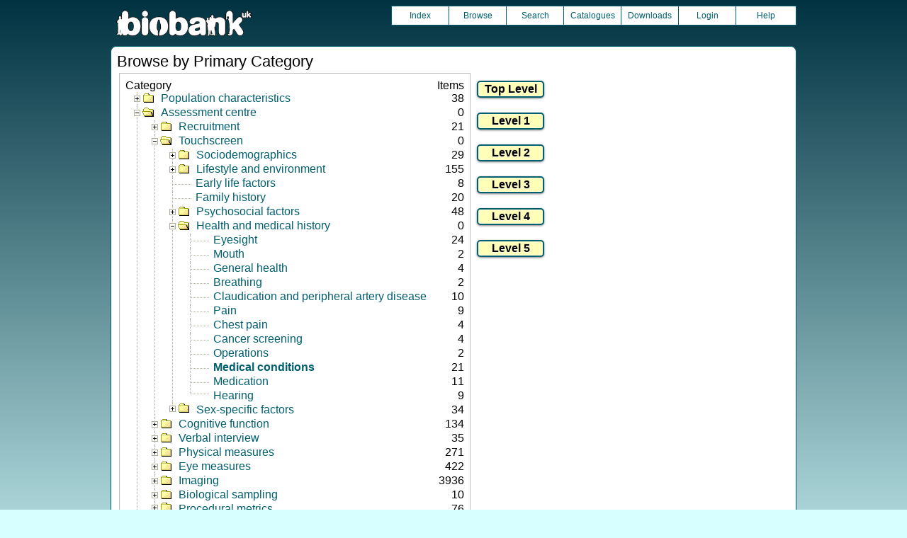

--- FILE ---
content_type: text/html
request_url: https://biobank.ctsu.ox.ac.uk/crystal/browse.cgi?id=2463&cd=data_field
body_size: 8580
content:
<!DOCTYPE HTML>
<html lang="en-GB">
<head>
<title> : Browse by Category</title>
<link rel="stylesheet" href="ukb/styles.css" type="text/css" media="screen">
<link rel="stylesheet" href="crystal.css" type="text/css" media="screen">
<link rel="icon" type="image/png" href="ukb/favicon.png">
<link rel="stylesheet" href="crystal_print.css" type="text/css" media="print">
<script type="text/javascript" src="tabber.js"></script>
<link rel="stylesheet" href="tree_style.css" type="text/css" media="screen">
<link rel="stylesheet" href="tree_style_print.css" type="text/css" media="print">
<!--[if IE 8]><link rel="stylesheet" href="tree_style_ie_8.css" type="text/css" media="screen"><![endif]-->
<!--[if lte IE 7]><link rel="stylesheet" href="tree_style_ie_7.css" type="text/css" media="screen"><![endif]-->
<script type="text/javascript">document.write('<style type="text/css">.tabber{display:none;}<\/style>');</script>
</head>
<body>
<div class="background">
<div class="topbreak"></div>
<div class="topnav">
<a href="https://www.ukbiobank.ac.uk"><img src="ukb/toplogo.png" class="logo" alt="Project Banner" /></a>
<ul class="topmenu">
<li class="topmenu"><a class="topmenu" href="index.cgi">Index</a></li>
<li class="topmenu"><a class="topmenu" href="browse.cgi?id=2463&cd=browse">Browse</a></li>
<li class="topmenu"><a class="topmenu" href="search.cgi">Search</a></li>
<li class="topmenu"><a class="topmenu" href="catalogs.cgi">Catalogues</a></li>
<li class="topmenu"><a class="topmenu" href="download.cgi">Downloads</a></li>
<li class="topmenu"><a class="topmenu" href="https://ams.ukbiobank.ac.uk/ams/resApplications">Login</a></li>
<li class="topmenr"><a class="topmenu" href="help.cgi?cd=browse">Help</a></li>
</ul>
</div>
<div class="topbreak"></div>
<div id="main" class="main"><span class="screentitle">Browse by Primary Category</span><br>
<!--lab100044-->
<table summary="Browser tree container"><tr><td><div id="tree" class="tree_box">
<span>Category<span class="tree_heading">Items</span></span><br>
<ul class="tree">
<li class="tree_sub"><input type="checkbox" id="item-0"  /><a class="basic" href="label.cgi?id=1"><label for="item-0"></label><span class="tree_link tree_desc">Population characteristics</span></a><span class="tree_subtree_total">38</span><span class="tree_node_total">0</span>
<ul class="tree">
<li class="tree_sub"><input type="checkbox" id="item-0-0"  /><a class="basic" href="label.cgi?id=100094"><label for="item-0-0"></label><span class="tree_link tree_desc">Baseline characteristics</span></a><span class="tree_subtree_total">31</span><span class="tree_node_total">6</span>
<ul class="tree">
<li class="tree_node"><a class="basic" href="label.cgi?id=76"><span class="tree_leaf tree_link tree_desc">Indices of Multiple Deprivation</span></a><span class="tree_node_total">25</span></li>
</ul>
</li>
<li class="tree_node"><a class="basic" href="label.cgi?id=2"><span class="tree_leaf tree_link tree_desc">Ongoing characteristics</span></a><span class="tree_node_total">7</span></li>
</ul>
</li>
<li class="tree_sub"><input type="checkbox" id="item-1" checked /><a class="basic" href="label.cgi?id=100000"><label for="item-1"></label><span class="tree_link tree_desc">Assessment centre</span></a><span class="tree_subtree_total">5301</span><span class="tree_node_total">0</span>
<ul class="tree">
<li class="tree_sub"><input type="checkbox" id="item-1-0"  /><a class="basic" href="label.cgi?id=100021"><label for="item-1-0"></label><span class="tree_link tree_desc">Recruitment</span></a><span class="tree_subtree_total">21</span><span class="tree_node_total">2</span>
<ul class="tree">
<li class="tree_node"><a class="basic" href="label.cgi?id=100024"><span class="tree_leaf tree_link tree_desc">Reception</span></a><span class="tree_node_total">17</span></li>
<li class="tree_node"><a class="basic" href="label.cgi?id=100023"><span class="tree_leaf tree_link tree_desc">Consent</span></a><span class="tree_node_total">2</span></li>
<li class="tree_node"><a class="basic" href="label.cgi?id=100022"><span class="tree_leaf tree_link tree_desc">Conclusion</span></a><span class="tree_node_total">0</span></li>
<li class="tree_node"><a class="basic" href="label.cgi?id=100119"><span class="tree_leaf tree_link tree_desc">Consent for imaging</span></a><span class="tree_node_total">0</span></li>
</ul>
</li>
<li class="tree_sub"><input type="checkbox" id="item-1-1" checked /><a class="basic" href="label.cgi?id=100025"><label for="item-1-1"></label><span class="tree_link tree_desc">Touchscreen</span></a><span class="tree_subtree_total">396</span><span class="tree_node_total">0</span>
<ul class="tree">
<li class="tree_sub"><input type="checkbox" id="item-1-1-0"  /><a class="basic" href="label.cgi?id=100062"><label for="item-1-1-0"></label><span class="tree_link tree_desc">Sociodemographics</span></a><span class="tree_subtree_total">29</span><span class="tree_node_total">0</span>
<ul class="tree">
<li class="tree_node"><a class="basic" href="label.cgi?id=100066"><span class="tree_leaf tree_link tree_desc">Household</span></a><span class="tree_node_total">11</span></li>
<li class="tree_node"><a class="basic" href="label.cgi?id=100064"><span class="tree_leaf tree_link tree_desc">Employment</span></a><span class="tree_node_total">11</span></li>
<li class="tree_node"><a class="basic" href="label.cgi?id=100063"><span class="tree_leaf tree_link tree_desc">Education</span></a><span class="tree_node_total">3</span></li>
<li class="tree_node"><a class="basic" href="label.cgi?id=100065"><span class="tree_leaf tree_link tree_desc">Ethnicity</span></a><span class="tree_node_total">2</span></li>
<li class="tree_node"><a class="basic" href="label.cgi?id=100067"><span class="tree_leaf tree_link tree_desc">Other sociodemographic factors</span></a><span class="tree_node_total">2</span></li>
</ul>
</li>
<li class="tree_sub"><input type="checkbox" id="item-1-1-1"  /><a class="basic" href="label.cgi?id=100050"><label for="item-1-1-1"></label><span class="tree_link tree_desc">Lifestyle and environment</span></a><span class="tree_subtree_total">155</span><span class="tree_node_total">0</span>
<ul class="tree">
<li class="tree_sub"><input type="checkbox" id="item-1-1-1-0"  /><a class="basic" href="label.cgi?id=100054"><label for="item-1-1-1-0"></label><span class="tree_link tree_desc">Physical activity</span></a><span class="tree_subtree_total">36</span><span class="tree_node_total">27</span>
<ul class="tree">
<li class="tree_node"><a class="basic" href="label.cgi?id=54"><span class="tree_leaf tree_link tree_desc">MET Scores</span></a><span class="tree_node_total">9</span></li>
</ul>
</li>
<li class="tree_node"><a class="basic" href="label.cgi?id=100053"><span class="tree_leaf tree_link tree_desc">Electronic device use</span></a><span class="tree_node_total">11</span></li>
<li class="tree_node"><a class="basic" href="label.cgi?id=100057"><span class="tree_leaf tree_link tree_desc">Sleep</span></a><span class="tree_node_total">7</span></li>
<li class="tree_node"><a class="basic" href="label.cgi?id=100058"><span class="tree_leaf tree_link tree_desc">Smoking</span></a><span class="tree_node_total">33</span></li>
<li class="tree_node"><a class="basic" href="label.cgi?id=100052"><span class="tree_leaf tree_link tree_desc">Diet</span></a><span class="tree_node_total">33</span></li>
<li class="tree_node"><a class="basic" href="label.cgi?id=100051"><span class="tree_leaf tree_link tree_desc">Alcohol</span></a><span class="tree_node_total">21</span></li>
<li class="tree_node"><a class="basic" href="label.cgi?id=100055"><span class="tree_leaf tree_link tree_desc">Sun exposure</span></a><span class="tree_node_total">9</span></li>
<li class="tree_node"><a class="basic" href="label.cgi?id=100056"><span class="tree_leaf tree_link tree_desc">Sexual factors</span></a><span class="tree_node_total">5</span></li>
</ul>
</li>
<li class="tree_node"><a class="basic" href="label.cgi?id=100033"><span class="tree_leaf tree_link tree_desc">Early life factors</span></a><span class="tree_node_total">8</span></li>
<li class="tree_node"><a class="basic" href="label.cgi?id=100034"><span class="tree_leaf tree_link tree_desc">Family history</span></a><span class="tree_node_total">20</span></li>
<li class="tree_sub"><input type="checkbox" id="item-1-1-4"  /><a class="basic" href="label.cgi?id=100059"><label for="item-1-1-4"></label><span class="tree_link tree_desc">Psychosocial factors</span></a><span class="tree_subtree_total">48</span><span class="tree_node_total">0</span>
<ul class="tree">
<li class="tree_node"><a class="basic" href="label.cgi?id=100061"><span class="tree_leaf tree_link tree_desc">Social support</span></a><span class="tree_node_total">4</span></li>
<li class="tree_node"><a class="basic" href="label.cgi?id=100060"><span class="tree_leaf tree_link tree_desc">Mental health</span></a><span class="tree_node_total">44</span></li>
</ul>
</li>
<li class="tree_sub"><input type="checkbox" id="item-1-1-5" checked /><a class="basic" href="label.cgi?id=100036"><label for="item-1-1-5"></label><span class="tree_link tree_desc">Health and medical history</span></a><span class="tree_subtree_total">102</span><span class="tree_node_total">0</span>
<ul class="tree">
<li class="tree_node"><a class="basic" href="label.cgi?id=100041"><span class="tree_leaf tree_link tree_desc">Eyesight</span></a><span class="tree_node_total">24</span></li>
<li class="tree_node"><a class="basic" href="label.cgi?id=100046"><span class="tree_leaf tree_link tree_desc">Mouth</span></a><span class="tree_node_total">2</span></li>
<li class="tree_node"><a class="basic" href="label.cgi?id=100042"><span class="tree_leaf tree_link tree_desc">General health</span></a><span class="tree_node_total">4</span></li>
<li class="tree_node"><a class="basic" href="label.cgi?id=100037"><span class="tree_leaf tree_link tree_desc">Breathing</span></a><span class="tree_node_total">2</span></li>
<li class="tree_node"><a class="basic" href="label.cgi?id=100038"><span class="tree_leaf tree_link tree_desc">Claudication and peripheral artery disease</span></a><span class="tree_node_total">10</span></li>
<li class="tree_node"><a class="basic" href="label.cgi?id=100048"><span class="tree_leaf tree_link tree_desc">Pain</span></a><span class="tree_node_total">9</span></li>
<li class="tree_node"><a class="basic" href="label.cgi?id=100039"><span class="tree_leaf tree_link tree_desc">Chest pain</span></a><span class="tree_node_total">4</span></li>
<li class="tree_node"><a class="basic" href="label.cgi?id=100040"><span class="tree_leaf tree_link tree_desc">Cancer screening</span></a><span class="tree_node_total">4</span></li>
<li class="tree_node"><a class="basic" href="label.cgi?id=100047"><span class="tree_leaf tree_link tree_desc">Operations</span></a><span class="tree_node_total">2</span></li>
<li class="tree_node"><a class="basic" href="label.cgi?id=100044"><span class="tree_leaf tree_link tree_desc"><b>Medical conditions</b></span></a><span class="tree_node_total">21</span></li>
<li class="tree_node"><a class="basic" href="label.cgi?id=100045"><span class="tree_leaf tree_link tree_desc">Medication</span></a><span class="tree_node_total">11</span></li>
<li class="tree_node"><a class="basic" href="label.cgi?id=100043"><span class="tree_leaf tree_link tree_desc">Hearing</span></a><span class="tree_node_total">9</span></li>
</ul>
</li>
<li class="tree_sub"><input type="checkbox" id="item-1-1-6"  /><a class="basic" href="label.cgi?id=100068"><label for="item-1-1-6"></label><span class="tree_link tree_desc">Sex-specific factors</span></a><span class="tree_subtree_total">34</span><span class="tree_node_total">0</span>
<ul class="tree">
<li class="tree_node"><a class="basic" href="label.cgi?id=100070"><span class="tree_leaf tree_link tree_desc">Male-specific factors</span></a><span class="tree_node_total">4</span></li>
<li class="tree_node"><a class="basic" href="label.cgi?id=100069"><span class="tree_leaf tree_link tree_desc">Female-specific factors</span></a><span class="tree_node_total">30</span></li>
</ul>
</li>
</ul>
</li>
<li class="tree_sub"><input type="checkbox" id="item-1-2"  /><a class="basic" href="label.cgi?id=100026"><label for="item-1-2"></label><span class="tree_link tree_desc">Cognitive function</span></a><span class="tree_subtree_total">134</span><span class="tree_node_total">0</span>
<ul class="tree">
<li class="tree_node"><a class="basic" href="label.cgi?id=100032"><span class="tree_leaf tree_link tree_desc">Reaction time</span></a><span class="tree_node_total">9</span></li>
<li class="tree_node"><a class="basic" href="label.cgi?id=100029"><span class="tree_leaf tree_link tree_desc">Numeric memory</span></a><span class="tree_node_total">15</span></li>
<li class="tree_node"><a class="basic" href="label.cgi?id=100027"><span class="tree_leaf tree_link tree_desc">Fluid intelligence / reasoning</span></a><span class="tree_node_total">29</span></li>
<li class="tree_node"><a class="basic" href="label.cgi?id=505"><span class="tree_leaf tree_link tree_desc">Trail making</span></a><span class="tree_node_total">8</span></li>
<li class="tree_node"><a class="basic" href="label.cgi?id=501"><span class="tree_leaf tree_link tree_desc">Matrix pattern completion</span></a><span class="tree_node_total">4</span></li>
<li class="tree_node"><a class="basic" href="label.cgi?id=502"><span class="tree_leaf tree_link tree_desc">Symbol digit substitution</span></a><span class="tree_node_total">6</span></li>
<li class="tree_node"><a class="basic" href="label.cgi?id=1358"><span class="tree_leaf tree_link tree_desc">Broken letter recognition</span></a><span class="tree_node_total">11</span></li>
<li class="tree_node"><a class="basic" href="label.cgi?id=504"><span class="tree_leaf tree_link tree_desc">Picture vocabulary</span></a><span class="tree_node_total">7</span></li>
<li class="tree_node"><a class="basic" href="label.cgi?id=503"><span class="tree_leaf tree_link tree_desc">Tower rearranging</span></a><span class="tree_node_total">4</span></li>
<li class="tree_node"><a class="basic" href="label.cgi?id=506"><span class="tree_leaf tree_link tree_desc">Paired associate learning</span></a><span class="tree_node_total">11</span></li>
<li class="tree_node"><a class="basic" href="label.cgi?id=100031"><span class="tree_leaf tree_link tree_desc">Prospective memory</span></a><span class="tree_node_total">11</span></li>
<li class="tree_node"><a class="basic" href="label.cgi?id=100030"><span class="tree_leaf tree_link tree_desc">Pairs matching</span></a><span class="tree_node_total">11</span></li>
<li class="tree_node"><a class="basic" href="label.cgi?id=100028"><span class="tree_leaf tree_link tree_desc">Lights pattern memory</span></a><span class="tree_node_total">5</span></li>
<li class="tree_node"><a class="basic" href="label.cgi?id=100077"><span class="tree_leaf tree_link tree_desc">Word production</span></a><span class="tree_node_total">3</span></li>
</ul>
</li>
<li class="tree_sub"><input type="checkbox" id="item-1-3"  /><a class="basic" href="label.cgi?id=100071"><label for="item-1-3"></label><span class="tree_link tree_desc">Verbal interview</span></a><span class="tree_subtree_total">35</span><span class="tree_node_total">0</span>
<ul class="tree">
<li class="tree_node"><a class="basic" href="label.cgi?id=100072"><span class="tree_leaf tree_link tree_desc">Early life factors</span></a><span class="tree_node_total">9</span></li>
<li class="tree_node"><a class="basic" href="label.cgi?id=100073"><span class="tree_leaf tree_link tree_desc">Employment</span></a><span class="tree_node_total">2</span></li>
<li class="tree_node"><a class="basic" href="label.cgi?id=100074"><span class="tree_leaf tree_link tree_desc">Medical conditions</span></a><span class="tree_node_total">13</span></li>
<li class="tree_node"><a class="basic" href="label.cgi?id=100075"><span class="tree_leaf tree_link tree_desc">Medications</span></a><span class="tree_node_total">4</span></li>
<li class="tree_node"><a class="basic" href="label.cgi?id=100076"><span class="tree_leaf tree_link tree_desc">Operations</span></a><span class="tree_node_total">7</span></li>
</ul>
</li>
<li class="tree_sub"><input type="checkbox" id="item-1-4"  /><a class="basic" href="label.cgi?id=100006"><label for="item-1-4"></label><span class="tree_link tree_desc">Physical measures</span></a><span class="tree_subtree_total">271</span><span class="tree_node_total">0</span>
<ul class="tree">
<li class="tree_node"><a class="basic" href="label.cgi?id=100011"><span class="tree_leaf tree_link tree_desc">Blood pressure</span></a><span class="tree_node_total">10</span></li>
<li class="tree_node"><a class="basic" href="label.cgi?id=101"><span class="tree_leaf tree_link tree_desc">Carotid ultrasound</span></a><span class="tree_node_total">25</span></li>
<li class="tree_node"><a class="basic" href="label.cgi?id=100007"><span class="tree_leaf tree_link tree_desc">Arterial stiffness</span></a><span class="tree_node_total">14</span></li>
<li class="tree_node"><a class="basic" href="label.cgi?id=100049"><span class="tree_leaf tree_link tree_desc">Hearing test</span></a><span class="tree_node_total">31</span></li>
<li class="tree_node"><a class="basic" href="label.cgi?id=100019"><span class="tree_leaf tree_link tree_desc">Hand grip strength</span></a><span class="tree_node_total">5</span></li>
<li class="tree_sub"><input type="checkbox" id="item-1-4-5"  /><a class="basic" href="label.cgi?id=100008"><label for="item-1-4-5"></label><span class="tree_link tree_desc">Anthropometry</span></a><span class="tree_subtree_total">59</span><span class="tree_node_total">0</span>
<ul class="tree">
<li class="tree_node"><a class="basic" href="label.cgi?id=100010"><span class="tree_leaf tree_link tree_desc">Body size measures</span></a><span class="tree_node_total">21</span></li>
<li class="tree_node"><a class="basic" href="label.cgi?id=100009"><span class="tree_leaf tree_link tree_desc">Body composition by impedance</span></a><span class="tree_node_total">38</span></li>
</ul>
</li>
<li class="tree_node"><a class="basic" href="label.cgi?id=100018"><span class="tree_leaf tree_link tree_desc">Bone-densitometry of heel</span></a><span class="tree_node_total">41</span></li>
<li class="tree_node"><a class="basic" href="label.cgi?id=100020"><span class="tree_leaf tree_link tree_desc">Spirometry</span></a><span class="tree_node_total">37</span></li>
<li class="tree_node"><a class="basic" href="label.cgi?id=104"><span class="tree_leaf tree_link tree_desc">ECG at rest, 12-lead</span></a><span class="tree_node_total">18</span></li>
<li class="tree_sub"><input type="checkbox" id="item-1-4-9"  /><a class="basic" href="label.cgi?id=100012"><label for="item-1-4-9"></label><span class="tree_link tree_desc">ECG during exercise</span></a><span class="tree_subtree_total">31</span><span class="tree_node_total">27</span>
<ul class="tree">
<li class="tree_node"><a class="basic" href="label.cgi?id=267"><span class="tree_leaf tree_link tree_desc">VO2max during exercise</span></a><span class="tree_node_total">4</span></li>
</ul>
</li>
</ul>
</li>
<li class="tree_sub"><input type="checkbox" id="item-1-5"  /><a class="basic" href="label.cgi?id=100013"><label for="item-1-5"></label><span class="tree_link tree_desc">Eye measures</span></a><span class="tree_subtree_total">422</span><span class="tree_node_total">3</span>
<ul class="tree">
<li class="tree_sub"><input type="checkbox" id="item-1-5-0"  /><a class="basic" href="label.cgi?id=1306"><label for="item-1-5-0"></label><span class="tree_link tree_desc">Refractometry</span></a><span class="tree_subtree_total">156</span><span class="tree_node_total">1</span>
<ul class="tree">
<li class="tree_node"><a class="basic" href="label.cgi?id=100014"><span class="tree_leaf tree_link tree_desc">Refractometer 1</span></a><span class="tree_node_total">76</span></li>
<li class="tree_node"><a class="basic" href="label.cgi?id=1419"><span class="tree_leaf tree_link tree_desc">Refractometer 2</span></a><span class="tree_node_total">79</span></li>
</ul>
</li>
<li class="tree_node"><a class="basic" href="label.cgi?id=100099"><span class="tree_leaf tree_link tree_desc">Eye surgery</span></a><span class="tree_node_total">6</span></li>
<li class="tree_sub"><input type="checkbox" id="item-1-5-2"  /><a class="basic" href="label.cgi?id=100016"><label for="item-1-5-2"></label><span class="tree_link tree_desc">Retinal optical coherence tomography</span></a><span class="tree_subtree_total">207</span><span class="tree_node_total">15</span>
<ul class="tree">
<li class="tree_node"><a class="basic" href="label.cgi?id=521"><span class="tree_leaf tree_link tree_desc">Colour Fundus-derived Eye Measures</span></a><span class="tree_node_total">50</span></li>
<li class="tree_node"><a class="basic" href="label.cgi?id=100079"><span class="tree_leaf tree_link tree_desc">Advanced boundary segmentation [TABS]</span></a><span class="tree_node_total">80</span></li>
<li class="tree_node"><a class="basic" href="label.cgi?id=1081"><span class="tree_leaf tree_link tree_desc">Extended derived OCT measures</span></a><span class="tree_node_total">8</span></li>
<li class="tree_node"><a class="basic" href="label.cgi?id=1080"><span class="tree_leaf tree_link tree_desc">Retinal grading derived OCT</span></a><span class="tree_node_total">38</span></li>
<li class="tree_node"><a class="basic" href="label.cgi?id=100116"><span class="tree_leaf tree_link tree_desc">Quality control measures for OCT</span></a><span class="tree_node_total">16</span></li>
</ul>
</li>
<li class="tree_node"><a class="basic" href="label.cgi?id=100017"><span class="tree_leaf tree_link tree_desc">Visual acuity</span></a><span class="tree_node_total">32</span></li>
<li class="tree_node"><a class="basic" href="label.cgi?id=100015"><span class="tree_leaf tree_link tree_desc">Intraocular pressure</span></a><span class="tree_node_total">18</span></li>
</ul>
</li>
<li class="tree_sub"><input type="checkbox" id="item-1-6"  /><a class="basic" href="label.cgi?id=100003"><label for="item-1-6"></label><span class="tree_link tree_desc">Imaging</span></a><span class="tree_subtree_total">3936</span><span class="tree_node_total">0</span>
<ul class="tree">
<li class="tree_sub"><input type="checkbox" id="item-1-6-0"  /><a class="basic" href="label.cgi?id=105"><label for="item-1-6-0"></label><span class="tree_link tree_desc">Abdominal MRI</span></a><span class="tree_subtree_total">72</span><span class="tree_node_total">5</span>
<ul class="tree">
<li class="tree_sub"><input type="checkbox" id="item-1-6-0-0"  /><a class="basic" href="label.cgi?id=156"><label for="item-1-6-0-0"></label><span class="tree_link tree_desc">Kidney MRI</span></a><span class="tree_subtree_total">9</span><span class="tree_node_total">4</span>
<ul class="tree">
<li class="tree_node"><a class="basic" href="label.cgi?id=159"><span class="tree_leaf tree_link tree_desc">Kidney derived measures</span></a><span class="tree_node_total">5</span></li>
</ul>
</li>
<li class="tree_node"><a class="basic" href="label.cgi?id=126"><span class="tree_leaf tree_link tree_desc">Liver MRI</span></a><span class="tree_node_total">7</span></li>
<li class="tree_node"><a class="basic" href="label.cgi?id=131"><span class="tree_leaf tree_link tree_desc">Pancreas MRI</span></a><span class="tree_node_total">4</span></li>
<li class="tree_node"><a class="basic" href="label.cgi?id=149"><span class="tree_leaf tree_link tree_desc">Abdominal composition</span></a><span class="tree_node_total">28</span></li>
<li class="tree_node"><a class="basic" href="label.cgi?id=158"><span class="tree_leaf tree_link tree_desc">Abdominal organ composition</span></a><span class="tree_node_total">19</span></li>
</ul>
</li>
<li class="tree_sub"><input type="checkbox" id="item-1-6-1"  /><a class="basic" href="label.cgi?id=100"><label for="item-1-6-1"></label><span class="tree_link tree_desc">Brain MRI</span></a><span class="tree_subtree_total">3458</span><span class="tree_node_total">14</span>
<ul class="tree">
<li class="tree_node"><a class="basic" href="label.cgi?id=507"><span class="tree_leaf tree_link tree_desc">Directly measured Brain MRI</span></a><span class="tree_node_total">29</span></li>
<li class="tree_sub"><input type="checkbox" id="item-1-6-1-1"  /><a class="basic" href="label.cgi?id=508"><label for="item-1-6-1-1"></label><span class="tree_link tree_desc">UKB brain imaging pipeline</span></a><span class="tree_subtree_total">2347</span><span class="tree_node_total">0</span>
<ul class="tree">
<li class="tree_sub"><input type="checkbox" id="item-1-6-1-1-0"  /><a class="basic" href="label.cgi?id=110"><label for="item-1-6-1-1-0"></label><span class="tree_link tree_desc">T1 structural brain MRI</span></a><span class="tree_subtree_total">1445</span><span class="tree_node_total">20</span>
<ul class="tree">
<li class="tree_node"><a class="basic" href="label.cgi?id=1101"><span class="tree_leaf tree_link tree_desc">Regional grey matter volumes (FAST)</span></a><span class="tree_node_total">139</span></li>
<li class="tree_node"><a class="basic" href="label.cgi?id=1102"><span class="tree_leaf tree_link tree_desc">Subcortical volumes (FIRST)</span></a><span class="tree_node_total">14</span></li>
<li class="tree_node"><a class="basic" href="label.cgi?id=190"><span class="tree_leaf tree_link tree_desc">Freesurfer ASEG</span></a><span class="tree_node_total">99</span></li>
<li class="tree_node"><a class="basic" href="label.cgi?id=195"><span class="tree_leaf tree_link tree_desc">Freesurfer BA exvivo</span></a><span class="tree_node_total">84</span></li>
<li class="tree_node"><a class="basic" href="label.cgi?id=197"><span class="tree_leaf tree_link tree_desc">Freesurfer a2009s</span></a><span class="tree_node_total">444</span></li>
<li class="tree_node"><a class="basic" href="label.cgi?id=196"><span class="tree_leaf tree_link tree_desc">Freesurfer DKT</span></a><span class="tree_node_total">186</span></li>
<li class="tree_node"><a class="basic" href="label.cgi?id=194"><span class="tree_leaf tree_link tree_desc">Freesurfer desikan gw</span></a><span class="tree_node_total">70</span></li>
<li class="tree_node"><a class="basic" href="label.cgi?id=193"><span class="tree_leaf tree_link tree_desc">Freesurfer desikan pial</span></a><span class="tree_node_total">66</span></li>
<li class="tree_node"><a class="basic" href="label.cgi?id=192"><span class="tree_leaf tree_link tree_desc">Freesurfer desikan white</span></a><span class="tree_node_total">202</span></li>
<li class="tree_node"><a class="basic" href="label.cgi?id=191"><span class="tree_leaf tree_link tree_desc">Freesurfer subsegmentation</span></a><span class="tree_node_total">121</span></li>
</ul>
</li>
<li class="tree_node"><a class="basic" href="label.cgi?id=112"><span class="tree_leaf tree_link tree_desc">T2-weighted brain MRI</span></a><span class="tree_node_total">5</span></li>
<li class="tree_node"><a class="basic" href="label.cgi?id=119"><span class="tree_leaf tree_link tree_desc">Arterial spin labelling brain MRI</span></a><span class="tree_node_total">51</span></li>
<li class="tree_node"><a class="basic" href="label.cgi?id=106"><span class="tree_leaf tree_link tree_desc">Task functional brain MRI</span></a><span class="tree_node_total">26</span></li>
<li class="tree_sub"><input type="checkbox" id="item-1-6-1-1-4"  /><a class="basic" href="label.cgi?id=107"><label for="item-1-6-1-1-4"></label><span class="tree_link tree_desc">Diffusion brain MRI</span></a><span class="tree_subtree_total">690</span><span class="tree_node_total">15</span>
<ul class="tree">
<li class="tree_node"><a class="basic" href="label.cgi?id=134"><span class="tree_leaf tree_link tree_desc">dMRI skeleton</span></a><span class="tree_node_total">432</span></li>
<li class="tree_node"><a class="basic" href="label.cgi?id=135"><span class="tree_leaf tree_link tree_desc">dMRI weighted means</span></a><span class="tree_node_total">243</span></li>
</ul>
</li>
<li class="tree_node"><a class="basic" href="label.cgi?id=111"><span class="tree_leaf tree_link tree_desc">Resting functional brain MRI</span></a><span class="tree_node_total">45</span></li>
<li class="tree_node"><a class="basic" href="label.cgi?id=109"><span class="tree_leaf tree_link tree_desc">Susceptibility weighted brain MRI</span></a><span class="tree_node_total">36</span></li>
<li class="tree_node"><a class="basic" href="label.cgi?id=198"><span class="tree_leaf tree_link tree_desc">Surface-based analysis of resting and task fMRI</span></a><span class="tree_node_total">23</span></li>
<li class="tree_node"><a class="basic" href="label.cgi?id=539"><span class="tree_leaf tree_link tree_desc">PANDORA</span></a><span class="tree_node_total">26</span></li>
</ul>
</li>
<li class="tree_sub"><input type="checkbox" id="item-1-6-1-2"  /><a class="basic" href="label.cgi?id=509"><label for="item-1-6-1-2"></label><span class="tree_link tree_desc">Alternative brain connectomics</span></a><span class="tree_subtree_total">29</span><span class="tree_node_total">0</span>
<ul class="tree">
<li class="tree_node"><a class="basic" href="label.cgi?id=203"><span class="tree_leaf tree_link tree_desc">Functional time series</span></a><span class="tree_node_total">6</span></li>
<li class="tree_node"><a class="basic" href="label.cgi?id=204"><span class="tree_leaf tree_link tree_desc">Connectomes</span></a><span class="tree_node_total">9</span></li>
<li class="tree_sub"><input type="checkbox" id="item-1-6-1-2-2"  /><a class="basic" href="label.cgi?id=200"><label for="item-1-6-1-2-2"></label><span class="tree_link tree_desc">Native atlases</span></a><span class="tree_subtree_total">14</span><span class="tree_node_total">1</span>
<ul class="tree">
<li class="tree_node"><a class="basic" href="label.cgi?id=202"><span class="tree_leaf tree_link tree_desc">Structural and functional</span></a><span class="tree_node_total">5</span></li>
<li class="tree_node"><a class="basic" href="label.cgi?id=201"><span class="tree_leaf tree_link tree_desc">Diffusion</span></a><span class="tree_node_total">8</span></li>
</ul>
</li>
</ul>
</li>
<li class="tree_sub"><input type="checkbox" id="item-1-6-1-3"  /><a class="basic" href="label.cgi?id=530"><label for="item-1-6-1-3"></label><span class="tree_link tree_desc">FreeSurfer Longitudinal metrics</span></a><span class="tree_subtree_total">1039</span><span class="tree_node_total">0</span>
<ul class="tree">
<li class="tree_node"><a class="basic" href="label.cgi?id=531"><span class="tree_leaf tree_link tree_desc">FreeSurfer ASEG (long)</span></a><span class="tree_node_total">99</span></li>
<li class="tree_node"><a class="basic" href="label.cgi?id=532"><span class="tree_leaf tree_link tree_desc">FreeSurfer a2009s (long)</span></a><span class="tree_node_total">444</span></li>
<li class="tree_node"><a class="basic" href="label.cgi?id=533"><span class="tree_leaf tree_link tree_desc">FreeSurfer DKT (long)</span></a><span class="tree_node_total">204</span></li>
<li class="tree_node"><a class="basic" href="label.cgi?id=534"><span class="tree_leaf tree_link tree_desc">FreeSurfer BA exvivo (long)</span></a><span class="tree_node_total">84</span></li>
<li class="tree_node"><a class="basic" href="label.cgi?id=535"><span class="tree_leaf tree_link tree_desc">FreeSurfer desikan gw (long)</span></a><span class="tree_node_total">68</span></li>
<li class="tree_node"><a class="basic" href="label.cgi?id=536"><span class="tree_leaf tree_link tree_desc">FreeSurfer desikan pial (long)</span></a><span class="tree_node_total">70</span></li>
<li class="tree_node"><a class="basic" href="label.cgi?id=537"><span class="tree_leaf tree_link tree_desc">FreeSurfer desikan white (long)</span></a><span class="tree_node_total">70</span></li>
</ul>
</li>
</ul>
</li>
<li class="tree_sub"><input type="checkbox" id="item-1-6-2"  /><a class="basic" href="label.cgi?id=102"><label for="item-1-6-2"></label><span class="tree_link tree_desc">Heart MRI</span></a><span class="tree_subtree_total">197</span><span class="tree_node_total">10</span>
<ul class="tree">
<li class="tree_node"><a class="basic" href="label.cgi?id=157"><span class="tree_leaf tree_link tree_desc">Cardiac and aortic function #1</span></a><span class="tree_node_total">82</span></li>
<li class="tree_node"><a class="basic" href="label.cgi?id=162"><span class="tree_leaf tree_link tree_desc">Cardiac and aortic function #2</span></a><span class="tree_node_total">72</span></li>
<li class="tree_node"><a class="basic" href="label.cgi?id=306"><span class="tree_leaf tree_link tree_desc">Cardiac radiomics</span></a><span class="tree_node_total">0</span></li>
<li class="tree_node"><a class="basic" href="label.cgi?id=538"><span class="tree_leaf tree_link tree_desc">Cardiac 3D meshes</span></a><span class="tree_node_total">2</span></li>
<li class="tree_node"><a class="basic" href="label.cgi?id=133"><span class="tree_leaf tree_link tree_desc">Left ventricular size and function</span></a><span class="tree_node_total">8</span></li>
<li class="tree_node"><a class="basic" href="label.cgi?id=128"><span class="tree_leaf tree_link tree_desc">Pulse wave analysis</span></a><span class="tree_node_total">23</span></li>
</ul>
</li>
<li class="tree_sub"><input type="checkbox" id="item-1-6-3"  /><a class="basic" href="label.cgi?id=103"><label for="item-1-6-3"></label><span class="tree_link tree_desc">DXA assessment</span></a><span class="tree_subtree_total">209</span><span class="tree_node_total">6</span>
<ul class="tree">
<li class="tree_node"><a class="basic" href="label.cgi?id=125"><span class="tree_leaf tree_link tree_desc">Bone size, mineral and density by DXA</span></a><span class="tree_node_total">119</span></li>
<li class="tree_node"><a class="basic" href="label.cgi?id=124"><span class="tree_leaf tree_link tree_desc">Body composition by DXA</span></a><span class="tree_node_total">71</span></li>
<li class="tree_node"><a class="basic" href="label.cgi?id=522"><span class="tree_leaf tree_link tree_desc">DXA-derived skeletal proportions</span></a><span class="tree_node_total">13</span></li>
</ul>
</li>
</ul>
</li>
<li class="tree_sub"><input type="checkbox" id="item-1-7"  /><a class="basic" href="label.cgi?id=100001"><label for="item-1-7"></label><span class="tree_link tree_desc">Biological sampling</span></a><span class="tree_subtree_total">10</span><span class="tree_node_total">0</span>
<ul class="tree">
<li class="tree_node"><a class="basic" href="label.cgi?id=100002"><span class="tree_leaf tree_link tree_desc">Blood sample collection</span></a><span class="tree_node_total">6</span></li>
<li class="tree_node"><a class="basic" href="label.cgi?id=100096"><span class="tree_leaf tree_link tree_desc">Saliva sample collection</span></a><span class="tree_node_total">2</span></li>
<li class="tree_node"><a class="basic" href="label.cgi?id=100095"><span class="tree_leaf tree_link tree_desc">Urine sample collection</span></a><span class="tree_node_total">2</span></li>
</ul>
</li>
<li class="tree_sub"><input type="checkbox" id="item-1-8"  /><a class="basic" href="label.cgi?id=100004"><label for="item-1-8"></label><span class="tree_link tree_desc">Procedural metrics</span></a><span class="tree_subtree_total">76</span><span class="tree_node_total">3</span>
<ul class="tree">
<li class="tree_node"><a class="basic" href="label.cgi?id=129"><span class="tree_leaf tree_link tree_desc">Process completion times</span></a><span class="tree_node_total">22</span></li>
<li class="tree_node"><a class="basic" href="label.cgi?id=152"><span class="tree_leaf tree_link tree_desc">Process durations</span></a><span class="tree_node_total">30</span></li>
<li class="tree_node"><a class="basic" href="label.cgi?id=127"><span class="tree_leaf tree_link tree_desc">Process authorisation</span></a><span class="tree_node_total">21</span></li>
</ul>
</li>
</ul>
</li>
<li class="tree_sub"><input type="checkbox" id="item-2"  /><a class="basic" href="label.cgi?id=100078"><label for="item-2"></label><span class="tree_link tree_desc">Biological samples</span></a><span class="tree_subtree_total">993</span><span class="tree_node_total">0</span>
<ul class="tree">
<li class="tree_sub"><input type="checkbox" id="item-2-0"  /><a class="basic" href="label.cgi?id=100080"><label for="item-2-0"></label><span class="tree_link tree_desc">Blood assays</span></a><span class="tree_subtree_total">964</span><span class="tree_node_total">0</span>
<ul class="tree">
<li class="tree_sub"><input type="checkbox" id="item-2-0-0"  /><a class="basic" href="label.cgi?id=100081"><label for="item-2-0-0"></label><span class="tree_link tree_desc">Blood count</span></a><span class="tree_subtree_total">155</span><span class="tree_node_total">31</span>
<ul class="tree">
<li class="tree_node"><a class="basic" href="label.cgi?id=9081"><span class="tree_leaf tree_link tree_desc">Blood count processing</span></a><span class="tree_node_total">124</span></li>
</ul>
</li>
<li class="tree_sub"><input type="checkbox" id="item-2-0-1"  /><a class="basic" href="label.cgi?id=17518"><label for="item-2-0-1"></label><span class="tree_link tree_desc">Blood biochemistry</span></a><span class="tree_subtree_total">210</span><span class="tree_node_total">30</span>
<ul class="tree">
<li class="tree_node"><a class="basic" href="label.cgi?id=18518"><span class="tree_leaf tree_link tree_desc">Blood biochemistry processing</span></a><span class="tree_node_total">180</span></li>
</ul>
</li>
<li class="tree_sub"><input type="checkbox" id="item-2-0-2"  /><a class="basic" href="label.cgi?id=51428"><label for="item-2-0-2"></label><span class="tree_link tree_desc">Infectious Diseases</span></a><span class="tree_subtree_total">72</span><span class="tree_node_total">25</span>
<ul class="tree">
<li class="tree_node"><a class="basic" href="label.cgi?id=1307"><span class="tree_leaf tree_link tree_desc">Infectious Disease Antigens</span></a><span class="tree_node_total">47</span></li>
</ul>
</li>
<li class="tree_sub"><input type="checkbox" id="item-2-0-3"  /><a class="basic" href="label.cgi?id=220"><label for="item-2-0-3"></label><span class="tree_link tree_desc">NMR metabolomics</span></a><span class="tree_subtree_total">512</span><span class="tree_node_total">251</span>
<ul class="tree">
<li class="tree_node"><a class="basic" href="label.cgi?id=222"><span class="tree_leaf tree_link tree_desc">NMR metabolomics processing</span></a><span class="tree_node_total">12</span></li>
<li class="tree_node"><a class="basic" href="label.cgi?id=221"><span class="tree_leaf tree_link tree_desc">NMR metabolomics QC indicators</span></a><span class="tree_node_total">249</span></li>
</ul>
</li>
<li class="tree_sub"><input type="checkbox" id="item-2-0-4"  /><a class="basic" href="label.cgi?id=1838"><label for="item-2-0-4"></label><span class="tree_link tree_desc">Proteomics</span></a><span class="tree_subtree_total">5</span><span class="tree_node_total">0</span>
<ul class="tree">
<li class="tree_node"><a class="basic" href="label.cgi?id=1839"><span class="tree_leaf tree_link tree_desc">Protein biomarkers</span></a><span class="tree_node_total">5</span></li>
</ul>
</li>
<li class="tree_node"><a class="basic" href="label.cgi?id=163"><span class="tree_leaf tree_link tree_desc">Neurobiomarkers</span></a><span class="tree_node_total">10</span></li>
</ul>
</li>
<li class="tree_sub"><input type="checkbox" id="item-2-1"  /><a class="basic" href="label.cgi?id=100084"><label for="item-2-1"></label><span class="tree_link tree_desc">Sample inventory</span></a><span class="tree_subtree_total">13</span><span class="tree_node_total">0</span>
<ul class="tree">
<li class="tree_node"><a class="basic" href="label.cgi?id=100085"><span class="tree_leaf tree_link tree_desc">Blood sample inventory</span></a><span class="tree_node_total">11</span></li>
<li class="tree_node"><a class="basic" href="label.cgi?id=100086"><span class="tree_leaf tree_link tree_desc">Saliva sample inventory</span></a><span class="tree_node_total">1</span></li>
<li class="tree_node"><a class="basic" href="label.cgi?id=100087"><span class="tree_leaf tree_link tree_desc">Urine sample inventory</span></a><span class="tree_node_total">1</span></li>
</ul>
</li>
<li class="tree_node"><a class="basic" href="label.cgi?id=100082"><span class="tree_leaf tree_link tree_desc">Saliva assays</span></a><span class="tree_node_total">0</span></li>
<li class="tree_sub"><input type="checkbox" id="item-2-3"  /><a class="basic" href="label.cgi?id=100083"><label for="item-2-3"></label><span class="tree_link tree_desc">Urine assays</span></a><span class="tree_subtree_total">16</span><span class="tree_node_total">8</span>
<ul class="tree">
<li class="tree_node"><a class="basic" href="label.cgi?id=148"><span class="tree_leaf tree_link tree_desc">Urine processing</span></a><span class="tree_node_total">8</span></li>
</ul>
</li>
</ul>
</li>
<li class="tree_sub"><input type="checkbox" id="item-3"  /><a class="basic" href="label.cgi?id=100314"><label for="item-3"></label><span class="tree_link tree_desc">Genomics</span></a><span class="tree_subtree_total">280</span><span class="tree_node_total">0</span>
<ul class="tree">
<li class="tree_sub"><input type="checkbox" id="item-3-0"  /><a class="basic" href="label.cgi?id=300"><label for="item-3-0"></label><span class="tree_link tree_desc">Polygenic Risk Scores</span></a><span class="tree_subtree_total">92</span><span class="tree_node_total">2</span>
<ul class="tree">
<li class="tree_node"><a class="basic" href="label.cgi?id=301"><span class="tree_leaf tree_link tree_desc">Standard PRS</span></a><span class="tree_node_total">39</span></li>
<li class="tree_node"><a class="basic" href="label.cgi?id=302"><span class="tree_leaf tree_link tree_desc">Enhanced PRS</span></a><span class="tree_node_total">51</span></li>
</ul>
</li>
<li class="tree_node"><a class="basic" href="label.cgi?id=264"><span class="tree_leaf tree_link tree_desc">Genetically deduced phenotypes</span></a><span class="tree_node_total">5</span></li>
<li class="tree_sub"><input type="checkbox" id="item-3-2"  /><a class="basic" href="label.cgi?id=263"><label for="item-3-2"></label><span class="tree_link tree_desc">Genotypes</span></a><span class="tree_subtree_total">35</span><span class="tree_node_total">0</span>
<ul class="tree">
<li class="tree_node"><a class="basic" href="label.cgi?id=100315"><span class="tree_leaf tree_link tree_desc">Genotype Results</span></a><span class="tree_node_total">5</span></li>
<li class="tree_node"><a class="basic" href="label.cgi?id=100035"><span class="tree_leaf tree_link tree_desc">HLA</span></a><span class="tree_node_total">1</span></li>
<li class="tree_node"><a class="basic" href="label.cgi?id=100313"><span class="tree_leaf tree_link tree_desc">Genotyping process and sample QC</span></a><span class="tree_node_total">22</span></li>
<li class="tree_sub"><input type="checkbox" id="item-3-2-3"  /><a class="basic" href="label.cgi?id=199001"><label for="item-3-2-3"></label><span class="tree_link tree_desc">Interim genotype release</span></a><span class="tree_subtree_total">7</span><span class="tree_node_total">7</span>
<ul class="tree">
<li class="tree_node"><a class="basic" href="label.cgi?id=100317"><span class="tree_leaf tree_link tree_desc">Genotyping intensities</span></a><span class="tree_node_total">0</span></li>
<li class="tree_node"><a class="basic" href="label.cgi?id=100316"><span class="tree_leaf tree_link tree_desc">Genotype confidences</span></a><span class="tree_node_total">0</span></li>
</ul>
</li>
</ul>
</li>
<li class="tree_node"><a class="basic" href="label.cgi?id=100319"><span class="tree_leaf tree_link tree_desc">Imputation</span></a><span class="tree_node_total">4</span></li>
<li class="tree_sub"><input type="checkbox" id="item-3-4"  /><a class="basic" href="label.cgi?id=170"><label for="item-3-4"></label><span class="tree_link tree_desc">Exome sequences</span></a><span class="tree_subtree_total">33</span><span class="tree_node_total">8</span>
<ul class="tree">
<li class="tree_node"><a class="basic" href="label.cgi?id=172"><span class="tree_leaf tree_link tree_desc">Alternative exome processing</span></a><span class="tree_node_total">4</span></li>
<li class="tree_node"><a class="basic" href="label.cgi?id=171"><span class="tree_leaf tree_link tree_desc">Previous exome releases</span></a><span class="tree_node_total">21</span></li>
</ul>
</li>
<li class="tree_sub"><input type="checkbox" id="item-3-5"  /><a class="basic" href="label.cgi?id=180"><label for="item-3-5"></label><span class="tree_link tree_desc">Whole genome sequences</span></a><span class="tree_subtree_total">100</span><span class="tree_node_total">0</span>
<ul class="tree">
<li class="tree_node"><a class="basic" href="label.cgi?id=270"><span class="tree_leaf tree_link tree_desc">GATK and GraphTyper</span></a><span class="tree_node_total">14</span></li>
<li class="tree_node"><a class="basic" href="label.cgi?id=185"><span class="tree_leaf tree_link tree_desc">DRAGEN WGS</span></a><span class="tree_node_total">17</span></li>
<li class="tree_node"><a class="basic" href="label.cgi?id=187"><span class="tree_leaf tree_link tree_desc">QC metrics for WGS processing</span></a><span class="tree_node_total">15</span></li>
<li class="tree_sub"><input type="checkbox" id="item-3-5-4"  /><a class="basic" href="label.cgi?id=186"><label for="item-3-5-4"></label><span class="tree_link tree_desc">Previous WGS releases</span></a><span class="tree_subtree_total">54</span><span class="tree_node_total">0</span>
<ul class="tree">
<li class="tree_node"><a class="basic" href="label.cgi?id=274"><span class="tree_leaf tree_link tree_desc">Deprecated Datasets</span></a><span class="tree_node_total">2</span></li>
<li class="tree_node"><a class="basic" href="label.cgi?id=273"><span class="tree_leaf tree_link tree_desc">DRAGEN WGS</span></a><span class="tree_node_total">12</span></li>
<li class="tree_node"><a class="basic" href="label.cgi?id=272"><span class="tree_leaf tree_link tree_desc">QC metrics for WGS processing</span></a><span class="tree_node_total">15</span></li>
<li class="tree_node"><a class="basic" href="label.cgi?id=271"><span class="tree_leaf tree_link tree_desc">GATK and GraphTyper</span></a><span class="tree_node_total">21</span></li>
<li class="tree_sub"><input type="checkbox" id="item-3-5-4-4"  /><a class="basic" href="label.cgi?id=183"><label for="item-3-5-4-4"></label><span class="tree_link tree_desc">WGS pilot studies</span></a><span class="tree_subtree_total">4</span><span class="tree_node_total">0</span>
<ul class="tree">
<li class="tree_node"><a class="basic" href="label.cgi?id=182"><span class="tree_leaf tree_link tree_desc">Broad WGS pilot</span></a><span class="tree_node_total">2</span></li>
<li class="tree_node"><a class="basic" href="label.cgi?id=181"><span class="tree_leaf tree_link tree_desc">BGI WGS pilot</span></a><span class="tree_node_total">2</span></li>
</ul>
</li>
</ul>
</li>
</ul>
</li>
<li class="tree_node"><a class="basic" href="label.cgi?id=265"><span class="tree_leaf tree_link tree_desc">Telomeres</span></a><span class="tree_node_total">5</span></li>
<li class="tree_sub"><input type="checkbox" id="item-3-7"  /><a class="basic" href="label.cgi?id=266"><label for="item-3-7"></label><span class="tree_link tree_desc">Herpesvirus 6 (HHV-6) integration screening</span></a><span class="tree_subtree_total">6</span><span class="tree_node_total">0</span>
<ul class="tree">
<li class="tree_node"><a class="basic" href="label.cgi?id=268"><span class="tree_leaf tree_link tree_desc">TaqMan-based HHV-6</span></a><span class="tree_node_total">6</span></li>
</ul>
</li>
</ul>
</li>
<li class="tree_sub"><input type="checkbox" id="item-4"  /><a class="basic" href="label.cgi?id=100089"><label for="item-4"></label><span class="tree_link tree_desc">Online follow-up</span></a><span class="tree_subtree_total">1832</span><span class="tree_node_total">0</span>
<ul class="tree">
<li class="tree_sub"><input type="checkbox" id="item-4-0"  /><a class="basic" href="label.cgi?id=11090"><label for="item-4-0"></label><span class="tree_link tree_desc">Social Interactions and Focus</span></a><span class="tree_subtree_total">143</span><span class="tree_node_total">1</span>
<ul class="tree">
<li class="tree_node"><a class="basic" href="label.cgi?id=517"><span class="tree_leaf tree_link tree_desc">ADHD (Attention deficit hyperactivity disorder)</span></a><span class="tree_node_total">45</span></li>
<li class="tree_node"><a class="basic" href="label.cgi?id=518"><span class="tree_leaf tree_link tree_desc">Autism Spectrum Quotient</span></a><span class="tree_node_total">62</span></li>
<li class="tree_node"><a class="basic" href="label.cgi?id=519"><span class="tree_leaf tree_link tree_desc">Emotional Dysregulation</span></a><span class="tree_node_total">22</span></li>
<li class="tree_node"><a class="basic" href="label.cgi?id=520"><span class="tree_leaf tree_link tree_desc">Sensory Perception Quotient-10 (SPQ-10)</span></a><span class="tree_node_total">13</span></li>
</ul>
</li>
<li class="tree_sub"><input type="checkbox" id="item-4-1"  /><a class="basic" href="label.cgi?id=205"><label for="item-4-1"></label><span class="tree_link tree_desc">Sleep</span></a><span class="tree_subtree_total">186</span><span class="tree_node_total">1</span>
<ul class="tree">
<li class="tree_node"><a class="basic" href="label.cgi?id=206"><span class="tree_leaf tree_link tree_desc">Sleep behaviour</span></a><span class="tree_node_total">7</span></li>
<li class="tree_node"><a class="basic" href="label.cgi?id=207"><span class="tree_leaf tree_link tree_desc">Work and sleep</span></a><span class="tree_node_total">14</span></li>
<li class="tree_node"><a class="basic" href="label.cgi?id=208"><span class="tree_leaf tree_link tree_desc">Quality of sleep</span></a><span class="tree_node_total">34</span></li>
<li class="tree_node"><a class="basic" href="label.cgi?id=209"><span class="tree_leaf tree_link tree_desc">Insomnia</span></a><span class="tree_node_total">11</span></li>
<li class="tree_node"><a class="basic" href="label.cgi?id=210"><span class="tree_leaf tree_link tree_desc">Sleep disturbances</span></a><span class="tree_node_total">30</span></li>
<li class="tree_node"><a class="basic" href="label.cgi?id=211"><span class="tree_leaf tree_link tree_desc">Fatigue</span></a><span class="tree_node_total">9</span></li>
<li class="tree_node"><a class="basic" href="label.cgi?id=212"><span class="tree_leaf tree_link tree_desc">Restless legs</span></a><span class="tree_node_total">10</span></li>
<li class="tree_node"><a class="basic" href="label.cgi?id=213"><span class="tree_leaf tree_link tree_desc">Sleep consequences</span></a><span class="tree_node_total">41</span></li>
<li class="tree_node"><a class="basic" href="label.cgi?id=214"><span class="tree_leaf tree_link tree_desc">Family history</span></a><span class="tree_node_total">9</span></li>
<li class="tree_node"><a class="basic" href="label.cgi?id=215"><span class="tree_leaf tree_link tree_desc">Lifestyle routines</span></a><span class="tree_node_total">14</span></li>
<li class="tree_node"><a class="basic" href="label.cgi?id=216"><span class="tree_leaf tree_link tree_desc">Recent feelings</span></a><span class="tree_node_total">6</span></li>
</ul>
</li>
<li class="tree_sub"><input type="checkbox" id="item-4-2"  /><a class="basic" href="label.cgi?id=1500"><label for="item-4-2"></label><span class="tree_link tree_desc">Mental well-being</span></a><span class="tree_subtree_total">210</span><span class="tree_node_total">1</span>
<ul class="tree">
<li class="tree_node"><a class="basic" href="label.cgi?id=1513"><span class="tree_leaf tree_link tree_desc">General well-being</span></a><span class="tree_node_total">4</span></li>
<li class="tree_node"><a class="basic" href="label.cgi?id=1512"><span class="tree_leaf tree_link tree_desc">Social situation</span></a><span class="tree_node_total">21</span></li>
<li class="tree_node"><a class="basic" href="label.cgi?id=1511"><span class="tree_leaf tree_link tree_desc">COVID-19</span></a><span class="tree_node_total">8</span></li>
<li class="tree_node"><a class="basic" href="label.cgi?id=1510"><span class="tree_leaf tree_link tree_desc">General health</span></a><span class="tree_node_total">8</span></li>
<li class="tree_node"><a class="basic" href="label.cgi?id=1509"><span class="tree_leaf tree_link tree_desc">Eating patterns</span></a><span class="tree_node_total">32</span></li>
<li class="tree_node"><a class="basic" href="label.cgi?id=1508"><span class="tree_leaf tree_link tree_desc">Harm behaviours</span></a><span class="tree_node_total">14</span></li>
<li class="tree_node"><a class="basic" href="label.cgi?id=1507"><span class="tree_leaf tree_link tree_desc">Cannabis use</span></a><span class="tree_node_total">6</span></li>
<li class="tree_node"><a class="basic" href="label.cgi?id=1506"><span class="tree_leaf tree_link tree_desc">Alcohol use</span></a><span class="tree_node_total">15</span></li>
<li class="tree_node"><a class="basic" href="label.cgi?id=1505"><span class="tree_leaf tree_link tree_desc">Adverse life events</span></a><span class="tree_node_total">17</span></li>
<li class="tree_node"><a class="basic" href="label.cgi?id=1504"><span class="tree_leaf tree_link tree_desc">Anxiety and panic</span></a><span class="tree_node_total">20</span></li>
<li class="tree_node"><a class="basic" href="label.cgi?id=1503"><span class="tree_leaf tree_link tree_desc">Mood changes</span></a><span class="tree_node_total">11</span></li>
<li class="tree_node"><a class="basic" href="label.cgi?id=1502"><span class="tree_leaf tree_link tree_desc">Depression</span></a><span class="tree_node_total">49</span></li>
<li class="tree_node"><a class="basic" href="label.cgi?id=1501"><span class="tree_leaf tree_link tree_desc">Mental health</span></a><span class="tree_node_total">4</span></li>
</ul>
</li>
<li class="tree_node"><a class="basic" href="label.cgi?id=160"><span class="tree_leaf tree_link tree_desc">Health and well-being</span></a><span class="tree_node_total">157</span></li>
<li class="tree_sub"><input type="checkbox" id="item-4-4"  /><a class="basic" href="label.cgi?id=116"><label for="item-4-4"></label><span class="tree_link tree_desc">Cognitive function online</span></a><span class="tree_subtree_total">77</span><span class="tree_node_total">1</span>
<ul class="tree">
<li class="tree_node"><a class="basic" href="label.cgi?id=164"><span class="tree_leaf tree_link tree_desc">Entry method</span></a><span class="tree_node_total">4</span></li>
<li class="tree_node"><a class="basic" href="label.cgi?id=155"><span class="tree_leaf tree_link tree_desc">Mood</span></a><span class="tree_node_total">6</span></li>
<li class="tree_node"><a class="basic" href="label.cgi?id=118"><span class="tree_leaf tree_link tree_desc">Fluid intelligence / reasoning</span></a><span class="tree_node_total">32</span></li>
<li class="tree_node"><a class="basic" href="label.cgi?id=121"><span class="tree_leaf tree_link tree_desc">Trail making</span></a><span class="tree_node_total">10</span></li>
<li class="tree_node"><a class="basic" href="label.cgi?id=122"><span class="tree_leaf tree_link tree_desc">Symbol digit substitution</span></a><span class="tree_node_total">9</span></li>
<li class="tree_node"><a class="basic" href="label.cgi?id=117"><span class="tree_leaf tree_link tree_desc">Pairs matching</span></a><span class="tree_node_total">7</span></li>
<li class="tree_node"><a class="basic" href="label.cgi?id=120"><span class="tree_leaf tree_link tree_desc">Numeric memory</span></a><span class="tree_node_total">2</span></li>
<li class="tree_node"><a class="basic" href="label.cgi?id=161"><span class="tree_leaf tree_link tree_desc">Matrix pattern completion</span></a><span class="tree_node_total">6</span></li>
</ul>
</li>
<li class="tree_sub"><input type="checkbox" id="item-4-5"  /><a class="basic" href="label.cgi?id=100090"><label for="item-4-5"></label><span class="tree_link tree_desc">Diet by 24-hour recall</span></a><span class="tree_subtree_total">473</span><span class="tree_node_total">3</span>
<ul class="tree">
<li class="tree_node"><a class="basic" href="label.cgi?id=100117"><span class="tree_leaf tree_link tree_desc">Estimated food nutrients yesterday</span></a><span class="tree_node_total">63</span></li>
<li class="tree_node"><a class="basic" href="label.cgi?id=100118"><span class="tree_leaf tree_link tree_desc">Total weight by food group yesterday</span></a><span class="tree_node_total">93</span></li>
<li class="tree_node"><a class="basic" href="label.cgi?id=100097"><span class="tree_leaf tree_link tree_desc">Typical diet yesterday</span></a><span class="tree_node_total">4</span></li>
<li class="tree_node"><a class="basic" href="label.cgi?id=100104"><span class="tree_leaf tree_link tree_desc">Hot/cold beverages yesterday</span></a><span class="tree_node_total">40</span></li>
<li class="tree_node"><a class="basic" href="label.cgi?id=100100"><span class="tree_leaf tree_link tree_desc">Alcoholic beverages yesterday</span></a><span class="tree_node_total">11</span></li>
<li class="tree_node"><a class="basic" href="label.cgi?id=100102"><span class="tree_leaf tree_link tree_desc">Cereal yesterday</span></a><span class="tree_node_total">14</span></li>
<li class="tree_node"><a class="basic" href="label.cgi?id=100107"><span class="tree_leaf tree_link tree_desc">Milk/eggs/cheese yesterday</span></a><span class="tree_node_total">19</span></li>
<li class="tree_node"><a class="basic" href="label.cgi?id=100101"><span class="tree_leaf tree_link tree_desc">Bread/pasta/rice yesterday</span></a><span class="tree_node_total">39</span></li>
<li class="tree_node"><a class="basic" href="label.cgi?id=100109"><span class="tree_leaf tree_link tree_desc">Soup/snacks/pastries yesterday</span></a><span class="tree_node_total">56</span></li>
<li class="tree_node"><a class="basic" href="label.cgi?id=100106"><span class="tree_leaf tree_link tree_desc">Meat/fish yesterday</span></a><span class="tree_node_total">23</span></li>
<li class="tree_node"><a class="basic" href="label.cgi?id=100111"><span class="tree_leaf tree_link tree_desc">Vegetarian alternatives yesterday</span></a><span class="tree_node_total">5</span></li>
<li class="tree_node"><a class="basic" href="label.cgi?id=100110"><span class="tree_leaf tree_link tree_desc">Spreads/sauces/cooking oils yesterday</span></a><span class="tree_node_total">5</span></li>
<li class="tree_node"><a class="basic" href="label.cgi?id=100103"><span class="tree_leaf tree_link tree_desc">Fruit/vegetables yesterday</span></a><span class="tree_node_total">60</span></li>
<li class="tree_node"><a class="basic" href="label.cgi?id=100105"><span class="tree_leaf tree_link tree_desc">Meal type yesterday</span></a><span class="tree_node_total">1</span></li>
<li class="tree_node"><a class="basic" href="label.cgi?id=100112"><span class="tree_leaf tree_link tree_desc">Vitamin/mineral supplements yesterday</span></a><span class="tree_node_total">2</span></li>
<li class="tree_node"><a class="basic" href="label.cgi?id=100108"><span class="tree_leaf tree_link tree_desc">Physical activity yesterday</span></a><span class="tree_node_total">3</span></li>
<li class="tree_node"><a class="basic" href="label.cgi?id=100114"><span class="tree_leaf tree_link tree_desc">Diet questionnaire performance</span></a><span class="tree_node_total">9</span></li>
<li class="tree_node"><a class="basic" href="label.cgi?id=100098"><span class="tree_leaf tree_link tree_desc">Estimated nutrients yesterday (obsolete)</span></a><span class="tree_node_total">23</span></li>
</ul>
</li>
<li class="tree_node"><a class="basic" href="label.cgi?id=153"><span class="tree_leaf tree_link tree_desc">Digestive health</span></a><span class="tree_node_total">57</span></li>
<li class="tree_node"><a class="basic" href="label.cgi?id=154"><span class="tree_leaf tree_link tree_desc">Experience of pain</span></a><span class="tree_node_total">132</span></li>
<li class="tree_node"><a class="basic" href="label.cgi?id=1039"><span class="tree_leaf tree_link tree_desc">Food (and other) preferences</span></a><span class="tree_node_total">154</span></li>
<li class="tree_sub"><input type="checkbox" id="item-4-9"  /><a class="basic" href="label.cgi?id=136"><label for="item-4-9"></label><span class="tree_link tree_desc">Mental health</span></a><span class="tree_subtree_total">143</span><span class="tree_node_total">2</span>
<ul class="tree">
<li class="tree_node"><a class="basic" href="label.cgi?id=137"><span class="tree_leaf tree_link tree_desc">Mental distress</span></a><span class="tree_node_total">3</span></li>
<li class="tree_node"><a class="basic" href="label.cgi?id=138"><span class="tree_leaf tree_link tree_desc">Depression</span></a><span class="tree_node_total">32</span></li>
<li class="tree_node"><a class="basic" href="label.cgi?id=139"><span class="tree_leaf tree_link tree_desc">Mania</span></a><span class="tree_node_total">5</span></li>
<li class="tree_node"><a class="basic" href="label.cgi?id=140"><span class="tree_leaf tree_link tree_desc">Anxiety</span></a><span class="tree_node_total">28</span></li>
<li class="tree_node"><a class="basic" href="label.cgi?id=141"><span class="tree_leaf tree_link tree_desc">Addictions</span></a><span class="tree_node_total">12</span></li>
<li class="tree_node"><a class="basic" href="label.cgi?id=142"><span class="tree_leaf tree_link tree_desc">Alcohol use</span></a><span class="tree_node_total">11</span></li>
<li class="tree_node"><a class="basic" href="label.cgi?id=143"><span class="tree_leaf tree_link tree_desc">Cannabis use</span></a><span class="tree_node_total">3</span></li>
<li class="tree_node"><a class="basic" href="label.cgi?id=144"><span class="tree_leaf tree_link tree_desc">Unusual and psychotic experiences</span></a><span class="tree_node_total">13</span></li>
<li class="tree_node"><a class="basic" href="label.cgi?id=145"><span class="tree_leaf tree_link tree_desc">Traumatic events</span></a><span class="tree_node_total">21</span></li>
<li class="tree_node"><a class="basic" href="label.cgi?id=146"><span class="tree_leaf tree_link tree_desc">Self-harm behaviours</span></a><span class="tree_node_total">10</span></li>
<li class="tree_node"><a class="basic" href="label.cgi?id=147"><span class="tree_leaf tree_link tree_desc">Happiness and subjective well-being</span></a><span class="tree_node_total">3</span></li>
</ul>
</li>
<li class="tree_sub"><input type="checkbox" id="item-4-10"  /><a class="basic" href="label.cgi?id=123"><label for="item-4-10"></label><span class="tree_link tree_desc">Work environment</span></a><span class="tree_subtree_total">100</span><span class="tree_node_total">4</span>
<ul class="tree">
<li class="tree_node"><a class="basic" href="label.cgi?id=132"><span class="tree_leaf tree_link tree_desc">Medical information</span></a><span class="tree_node_total">55</span></li>
<li class="tree_node"><a class="basic" href="label.cgi?id=130"><span class="tree_leaf tree_link tree_desc">Employment history</span></a><span class="tree_node_total">41</span></li>
</ul>
</li>
</ul>
</li>
<li class="tree_sub"><input type="checkbox" id="item-5"  /><a class="basic" href="label.cgi?id=100088"><label for="item-5"></label><span class="tree_link tree_desc">Additional exposures</span></a><span class="tree_subtree_total">367</span><span class="tree_node_total">0</span>
<ul class="tree">
<li class="tree_sub"><input type="checkbox" id="item-5-0"  /><a class="basic" href="label.cgi?id=113"><label for="item-5-0"></label><span class="tree_link tree_desc">Local environment</span></a><span class="tree_subtree_total">43</span><span class="tree_node_total">1</span>
<ul class="tree">
<li class="tree_node"><a class="basic" href="label.cgi?id=150"><span class="tree_leaf tree_link tree_desc">Home locations</span></a><span class="tree_node_total">5</span></li>
<li class="tree_node"><a class="basic" href="label.cgi?id=114"><span class="tree_leaf tree_link tree_desc">Residential air pollution</span></a><span class="tree_node_total">17</span></li>
<li class="tree_node"><a class="basic" href="label.cgi?id=115"><span class="tree_leaf tree_link tree_desc">Residential noise pollution</span></a><span class="tree_node_total">5</span></li>
<li class="tree_node"><a class="basic" href="label.cgi?id=151"><span class="tree_leaf tree_link tree_desc">Greenspace and coastal proximity</span></a><span class="tree_node_total">9</span></li>
<li class="tree_node"><a class="basic" href="label.cgi?id=100115"><span class="tree_leaf tree_link tree_desc">UK Biobank Urban Morphometric Platform</span></a><span class="tree_node_total">0</span></li>
<li class="tree_node"><a class="basic" href="label.cgi?id=603"><span class="tree_leaf tree_link tree_desc">Water minerals</span></a><span class="tree_node_total">6</span></li>
</ul>
</li>
<li class="tree_sub"><input type="checkbox" id="item-5-1"  /><a class="basic" href="label.cgi?id=1008"><label for="item-5-1"></label><span class="tree_link tree_desc">Physical activity measurement</span></a><span class="tree_subtree_total">211</span><span class="tree_node_total">5</span>
<ul class="tree">
<li class="tree_node"><a class="basic" href="label.cgi?id=1020"><span class="tree_leaf tree_link tree_desc">Derived accelerometry</span></a><span class="tree_node_total">20</span></li>
<li class="tree_node"><a class="basic" href="label.cgi?id=1009"><span class="tree_leaf tree_link tree_desc">Acceleration averages</span></a><span class="tree_node_total">38</span></li>
<li class="tree_node"><a class="basic" href="label.cgi?id=1010"><span class="tree_leaf tree_link tree_desc">Acceleration intensity distribution</span></a><span class="tree_node_total">67</span></li>
<li class="tree_node"><a class="basic" href="label.cgi?id=1011"><span class="tree_leaf tree_link tree_desc">Accelerometer wear time duration</span></a><span class="tree_node_total">42</span></li>
<li class="tree_node"><a class="basic" href="label.cgi?id=1012"><span class="tree_leaf tree_link tree_desc">Accelerometer calibration</span></a><span class="tree_node_total">21</span></li>
<li class="tree_node"><a class="basic" href="label.cgi?id=1013"><span class="tree_leaf tree_link tree_desc">Raw accelerometer statistics</span></a><span class="tree_node_total">18</span></li>
</ul>
</li>
<li class="tree_sub"><input type="checkbox" id="item-5-2"  /><a class="basic" href="label.cgi?id=347"><label for="item-5-2"></label><span class="tree_link tree_desc">Cardiac monitoring</span></a><span class="tree_subtree_total">113</span><span class="tree_node_total">0</span>
<ul class="tree">
<li class="tree_node"><a class="basic" href="label.cgi?id=349"><span class="tree_leaf tree_link tree_desc">Cardiac monitoring phase 2</span></a><span class="tree_node_total">66</span></li>
<li class="tree_node"><a class="basic" href="label.cgi?id=348"><span class="tree_leaf tree_link tree_desc">Cardiac monitoring phase 1</span></a><span class="tree_node_total">47</span></li>
</ul>
</li>
</ul>
</li>
<li class="tree_sub"><input type="checkbox" id="item-6"  /><a class="basic" href="label.cgi?id=91"><label for="item-6"></label><span class="tree_link tree_desc">Health outcomes</span></a><span class="tree_subtree_total">2655</span><span class="tree_node_total">0</span>
<ul class="tree">
<li class="tree_sub"><input type="checkbox" id="item-6-0"  /><a class="basic" href="label.cgi?id=100091"><label for="item-6-0"></label><span class="tree_link tree_desc">Externally sourced health outcomes</span></a><span class="tree_subtree_total">2481</span><span class="tree_node_total">1</span>
<ul class="tree">
<li class="tree_node"><a class="basic" href="label.cgi?id=217"><span class="tree_leaf tree_link tree_desc">Histopathology</span></a><span class="tree_node_total">5</span></li>
<li class="tree_node"><a class="basic" href="label.cgi?id=97"><span class="tree_leaf tree_link tree_desc">COVID-19</span></a><span class="tree_node_total">5</span></li>
<li class="tree_sub"><input type="checkbox" id="item-6-0-2"  /><a class="basic" href="label.cgi?id=3000"><label for="item-6-0-2"></label><span class="tree_link tree_desc">Primary care</span></a><span class="tree_subtree_total">3</span><span class="tree_node_total">0</span>
<ul class="tree">
<li class="tree_node"><a class="basic" href="label.cgi?id=3001"><span class="tree_leaf tree_link tree_desc">Record-level access</span></a><span class="tree_node_total">3</span></li>
</ul>
</li>
<li class="tree_sub"><input type="checkbox" id="item-6-0-3"  /><a class="basic" href="label.cgi?id=2000"><label for="item-6-0-3"></label><span class="tree_link tree_desc">Hospital inpatient</span></a><span class="tree_subtree_total">82</span><span class="tree_node_total">0</span>
<ul class="tree">
<li class="tree_node"><a class="basic" href="label.cgi?id=2006"><span class="tree_leaf tree_link tree_desc">Record-level access</span></a><span class="tree_node_total">8</span></li>
<li class="tree_node"><a class="basic" href="label.cgi?id=2002"><span class="tree_leaf tree_link tree_desc">Summary Diagnoses</span></a><span class="tree_node_total">11</span></li>
<li class="tree_node"><a class="basic" href="label.cgi?id=2005"><span class="tree_leaf tree_link tree_desc">Summary Operations</span></a><span class="tree_node_total">10</span></li>
<li class="tree_node"><a class="basic" href="label.cgi?id=2003"><span class="tree_leaf tree_link tree_desc">Summary Maternity</span></a><span class="tree_node_total">22</span></li>
<li class="tree_node"><a class="basic" href="label.cgi?id=2004"><span class="tree_leaf tree_link tree_desc">Summary Psychiatric</span></a><span class="tree_node_total">8</span></li>
<li class="tree_node"><a class="basic" href="label.cgi?id=2001"><span class="tree_leaf tree_link tree_desc">Summary Administration</span></a><span class="tree_node_total">23</span></li>
</ul>
</li>
<li class="tree_node"><a class="basic" href="label.cgi?id=996"><span class="tree_leaf tree_link tree_desc">GP records for Covid Research</span></a><span class="tree_node_total">0</span></li>
<li class="tree_node"><a class="basic" href="label.cgi?id=100093"><span class="tree_leaf tree_link tree_desc">Death register</span></a><span class="tree_node_total">8</span></li>
<li class="tree_node"><a class="basic" href="label.cgi?id=100092"><span class="tree_leaf tree_link tree_desc">Cancer register</span></a><span class="tree_node_total">9</span></li>
<li class="tree_sub"><input type="checkbox" id="item-6-0-7"  /><a class="basic" href="label.cgi?id=42"><label for="item-6-0-7"></label><span class="tree_link tree_desc">Algorithmically-defined outcomes</span></a><span class="tree_subtree_total">38</span><span class="tree_node_total">0</span>
<ul class="tree">
<li class="tree_node"><a class="basic" href="label.cgi?id=45"><span class="tree_leaf tree_link tree_desc">Asthma outcomes</span></a><span class="tree_node_total">2</span></li>
<li class="tree_node"><a class="basic" href="label.cgi?id=46"><span class="tree_leaf tree_link tree_desc">COPD outcomes</span></a><span class="tree_node_total">2</span></li>
<li class="tree_node"><a class="basic" href="label.cgi?id=47"><span class="tree_leaf tree_link tree_desc">Dementia outcomes</span></a><span class="tree_node_total">8</span></li>
<li class="tree_node"><a class="basic" href="label.cgi?id=48"><span class="tree_leaf tree_link tree_desc">End stage renal disease outcomes</span></a><span class="tree_node_total">2</span></li>
<li class="tree_node"><a class="basic" href="label.cgi?id=49"><span class="tree_leaf tree_link tree_desc">Motor neurone disease outcomes</span></a><span class="tree_node_total">2</span></li>
<li class="tree_node"><a class="basic" href="label.cgi?id=44"><span class="tree_leaf tree_link tree_desc">Myocardial infarction outcomes</span></a><span class="tree_node_total">6</span></li>
<li class="tree_node"><a class="basic" href="label.cgi?id=50"><span class="tree_leaf tree_link tree_desc">Parkinson&apos;s disease outcomes</span></a><span class="tree_node_total">8</span></li>
<li class="tree_node"><a class="basic" href="label.cgi?id=43"><span class="tree_leaf tree_link tree_desc">Stroke outcomes</span></a><span class="tree_node_total">8</span></li>
</ul>
</li>
<li class="tree_sub"><input type="checkbox" id="item-6-0-8"  /><a class="basic" href="label.cgi?id=1712"><label for="item-6-0-8"></label><span class="tree_link tree_desc">First occurrences</span></a><span class="tree_subtree_total">2330</span><span class="tree_node_total">0</span>
<ul class="tree">
<li class="tree_node"><a class="basic" href="label.cgi?id=2401"><span class="tree_leaf tree_link tree_desc">Certain infectious and parasitic diseases</span></a><span class="tree_node_total">346</span></li>
<li class="tree_node"><a class="basic" href="label.cgi?id=2403"><span class="tree_leaf tree_link tree_desc">Blood, blood-forming organs and certain immune disorders</span></a><span class="tree_node_total">68</span></li>
<li class="tree_node"><a class="basic" href="label.cgi?id=2404"><span class="tree_leaf tree_link tree_desc">Endocrine, nutritional and metabolic diseases</span></a><span class="tree_node_total">146</span></li>
<li class="tree_node"><a class="basic" href="label.cgi?id=2405"><span class="tree_leaf tree_link tree_desc">Mental and behavioural disorders</span></a><span class="tree_node_total">156</span></li>
<li class="tree_node"><a class="basic" href="label.cgi?id=2406"><span class="tree_leaf tree_link tree_desc">Nervous system disorders</span></a><span class="tree_node_total">136</span></li>
<li class="tree_node"><a class="basic" href="label.cgi?id=2407"><span class="tree_leaf tree_link tree_desc">Eye and adnexa disorders</span></a><span class="tree_node_total">94</span></li>
<li class="tree_node"><a class="basic" href="label.cgi?id=2408"><span class="tree_leaf tree_link tree_desc">Ear and mastoid process disorders</span></a><span class="tree_node_total">48</span></li>
<li class="tree_node"><a class="basic" href="label.cgi?id=2409"><span class="tree_leaf tree_link tree_desc">Circulatory system disorders</span></a><span class="tree_node_total">154</span></li>
<li class="tree_node"><a class="basic" href="label.cgi?id=2410"><span class="tree_leaf tree_link tree_desc">Respiratory system disorders</span></a><span class="tree_node_total">128</span></li>
<li class="tree_node"><a class="basic" href="label.cgi?id=2411"><span class="tree_leaf tree_link tree_desc">Digestive system disorders</span></a><span class="tree_node_total">144</span></li>
<li class="tree_node"><a class="basic" href="label.cgi?id=2412"><span class="tree_leaf tree_link tree_desc">Skin and subcutaneous tissue disorders</span></a><span class="tree_node_total">144</span></li>
<li class="tree_node"><a class="basic" href="label.cgi?id=2413"><span class="tree_leaf tree_link tree_desc">Musculoskeletal system and connective tissue disorders</span></a><span class="tree_node_total">158</span></li>
<li class="tree_node"><a class="basic" href="label.cgi?id=2414"><span class="tree_leaf tree_link tree_desc">Genitourinary system disorders</span></a><span class="tree_node_total">164</span></li>
<li class="tree_node"><a class="basic" href="label.cgi?id=2415"><span class="tree_leaf tree_link tree_desc">Pregnancy, childbirth and the puerperium</span></a><span class="tree_node_total">152</span></li>
<li class="tree_node"><a class="basic" href="label.cgi?id=2416"><span class="tree_leaf tree_link tree_desc">Certain conditions originating in the perinatal period</span></a><span class="tree_node_total">118</span></li>
<li class="tree_node"><a class="basic" href="label.cgi?id=2417"><span class="tree_leaf tree_link tree_desc">Congenital disruptions and chromosomal abnormalities</span></a><span class="tree_node_total">174</span></li>
</ul>
</li>
</ul>
</li>
<li class="tree_sub"><input type="checkbox" id="item-6-1"  /><a class="basic" href="label.cgi?id=999"><label for="item-6-1"></label><span class="tree_link tree_desc">COVID-19 sub-studies</span></a><span class="tree_subtree_total">174</span><span class="tree_node_total">0</span>
<ul class="tree">
<li class="tree_node"><a class="basic" href="label.cgi?id=997"><span class="tree_leaf tree_link tree_desc">Coronavirus infection study</span></a><span class="tree_node_total">4</span></li>
<li class="tree_node"><a class="basic" href="label.cgi?id=998"><span class="tree_leaf tree_link tree_desc">Self-test antibody study</span></a><span class="tree_node_total">8</span></li>
<li class="tree_sub"><input type="checkbox" id="item-6-1-2"  /><a class="basic" href="label.cgi?id=995"><label for="item-6-1-2"></label><span class="tree_link tree_desc">Coronavirus serology study waves 1-6</span></a><span class="tree_subtree_total">132</span><span class="tree_node_total">5</span>
<ul class="tree">
<li class="tree_node"><a class="basic" href="label.cgi?id=993"><span class="tree_leaf tree_link tree_desc">Waves 1-6 sample processing</span></a><span class="tree_node_total">9</span></li>
<li class="tree_node"><a class="basic" href="label.cgi?id=992"><span class="tree_leaf tree_link tree_desc">Waves 1-6 symptoms questionnaire</span></a><span class="tree_node_total">24</span></li>
<li class="tree_node"><a class="basic" href="label.cgi?id=991"><span class="tree_leaf tree_link tree_desc">Waves 1-6 exposure questionnaire</span></a><span class="tree_node_total">94</span></li>
</ul>
</li>
<li class="tree_sub"><input type="checkbox" id="item-6-1-3"  /><a class="basic" href="label.cgi?id=994"><label for="item-6-1-3"></label><span class="tree_link tree_desc">Coronavirus serology study wave 7</span></a><span class="tree_subtree_total">30</span><span class="tree_node_total">4</span>
<ul class="tree">
<li class="tree_node"><a class="basic" href="label.cgi?id=990"><span class="tree_leaf tree_link tree_desc">Wave 7 sample processing</span></a><span class="tree_node_total">4</span></li>
<li class="tree_node"><a class="basic" href="label.cgi?id=989"><span class="tree_leaf tree_link tree_desc">Wave 7 symptoms questionnaire</span></a><span class="tree_node_total">22</span></li>
</ul>
</li>
</ul>
</li>
</ul>
</li>
</ul>
</div></td><td class="expanderbuttons">
<input type="button" class="btn_glow" style="width: 95px; text-align: center;" value="Top Level" onClick="collapseTree();" /><br>
<input type="button" class="btn_glow" style="width: 95px; text-align: center;" value="Level 1" onClick="expandTree(1)" /><br>
<input type="button" class="btn_glow" style="width: 95px; text-align: center;" value="Level 2" onClick="expandTree(2)" /><br>
<input type="button" class="btn_glow" style="width: 95px; text-align: center;" value="Level 3" onClick="expandTree(3)" /><br>
<input type="button" class="btn_glow" style="width: 95px; text-align: center;" value="Level 4" onClick="expandTree(4)" /><br>
<input type="button" class="btn_glow" style="width: 95px; text-align: center;" value="Level 5" onClick="expandTree(5)" /><br>
</td></tr></table>
<div class="footnote">Summary generated 30 September 2025</div>
<p>See under <a class="basic" href="cats.cgi?id=0">Catalogues</a> for other category groupings.
</div>
<p id="lowcph" class="outerbottom"><span class="catchphrase">Enabling scientific discoveries that improve human health</span>
<!--
(c) Alan Young, NDPH, Oxford University
Nov 11 2025 15:10:11
0.04s
Sat Jan 17 17:14:41 2026

-->
</div>
<script type="text/javascript" defer="defer" src="tree.js"></script>
</body>
</html>